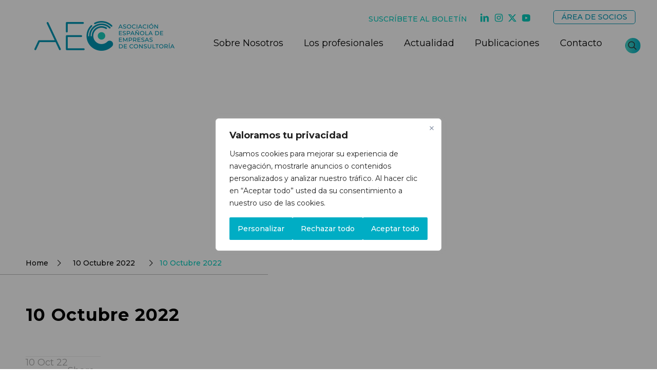

--- FILE ---
content_type: text/html; charset=utf-8
request_url: https://www.google.com/recaptcha/api2/anchor?ar=1&k=6Ldxfz4qAAAAANXe0ofLtilacw62-N0nWje40UDO&co=aHR0cHM6Ly9hZWNjb25zdWx0b3Jhcy5jb206NDQz&hl=en&v=PoyoqOPhxBO7pBk68S4YbpHZ&size=invisible&anchor-ms=20000&execute-ms=30000&cb=ewy4se2woh5r
body_size: 48744
content:
<!DOCTYPE HTML><html dir="ltr" lang="en"><head><meta http-equiv="Content-Type" content="text/html; charset=UTF-8">
<meta http-equiv="X-UA-Compatible" content="IE=edge">
<title>reCAPTCHA</title>
<style type="text/css">
/* cyrillic-ext */
@font-face {
  font-family: 'Roboto';
  font-style: normal;
  font-weight: 400;
  font-stretch: 100%;
  src: url(//fonts.gstatic.com/s/roboto/v48/KFO7CnqEu92Fr1ME7kSn66aGLdTylUAMa3GUBHMdazTgWw.woff2) format('woff2');
  unicode-range: U+0460-052F, U+1C80-1C8A, U+20B4, U+2DE0-2DFF, U+A640-A69F, U+FE2E-FE2F;
}
/* cyrillic */
@font-face {
  font-family: 'Roboto';
  font-style: normal;
  font-weight: 400;
  font-stretch: 100%;
  src: url(//fonts.gstatic.com/s/roboto/v48/KFO7CnqEu92Fr1ME7kSn66aGLdTylUAMa3iUBHMdazTgWw.woff2) format('woff2');
  unicode-range: U+0301, U+0400-045F, U+0490-0491, U+04B0-04B1, U+2116;
}
/* greek-ext */
@font-face {
  font-family: 'Roboto';
  font-style: normal;
  font-weight: 400;
  font-stretch: 100%;
  src: url(//fonts.gstatic.com/s/roboto/v48/KFO7CnqEu92Fr1ME7kSn66aGLdTylUAMa3CUBHMdazTgWw.woff2) format('woff2');
  unicode-range: U+1F00-1FFF;
}
/* greek */
@font-face {
  font-family: 'Roboto';
  font-style: normal;
  font-weight: 400;
  font-stretch: 100%;
  src: url(//fonts.gstatic.com/s/roboto/v48/KFO7CnqEu92Fr1ME7kSn66aGLdTylUAMa3-UBHMdazTgWw.woff2) format('woff2');
  unicode-range: U+0370-0377, U+037A-037F, U+0384-038A, U+038C, U+038E-03A1, U+03A3-03FF;
}
/* math */
@font-face {
  font-family: 'Roboto';
  font-style: normal;
  font-weight: 400;
  font-stretch: 100%;
  src: url(//fonts.gstatic.com/s/roboto/v48/KFO7CnqEu92Fr1ME7kSn66aGLdTylUAMawCUBHMdazTgWw.woff2) format('woff2');
  unicode-range: U+0302-0303, U+0305, U+0307-0308, U+0310, U+0312, U+0315, U+031A, U+0326-0327, U+032C, U+032F-0330, U+0332-0333, U+0338, U+033A, U+0346, U+034D, U+0391-03A1, U+03A3-03A9, U+03B1-03C9, U+03D1, U+03D5-03D6, U+03F0-03F1, U+03F4-03F5, U+2016-2017, U+2034-2038, U+203C, U+2040, U+2043, U+2047, U+2050, U+2057, U+205F, U+2070-2071, U+2074-208E, U+2090-209C, U+20D0-20DC, U+20E1, U+20E5-20EF, U+2100-2112, U+2114-2115, U+2117-2121, U+2123-214F, U+2190, U+2192, U+2194-21AE, U+21B0-21E5, U+21F1-21F2, U+21F4-2211, U+2213-2214, U+2216-22FF, U+2308-230B, U+2310, U+2319, U+231C-2321, U+2336-237A, U+237C, U+2395, U+239B-23B7, U+23D0, U+23DC-23E1, U+2474-2475, U+25AF, U+25B3, U+25B7, U+25BD, U+25C1, U+25CA, U+25CC, U+25FB, U+266D-266F, U+27C0-27FF, U+2900-2AFF, U+2B0E-2B11, U+2B30-2B4C, U+2BFE, U+3030, U+FF5B, U+FF5D, U+1D400-1D7FF, U+1EE00-1EEFF;
}
/* symbols */
@font-face {
  font-family: 'Roboto';
  font-style: normal;
  font-weight: 400;
  font-stretch: 100%;
  src: url(//fonts.gstatic.com/s/roboto/v48/KFO7CnqEu92Fr1ME7kSn66aGLdTylUAMaxKUBHMdazTgWw.woff2) format('woff2');
  unicode-range: U+0001-000C, U+000E-001F, U+007F-009F, U+20DD-20E0, U+20E2-20E4, U+2150-218F, U+2190, U+2192, U+2194-2199, U+21AF, U+21E6-21F0, U+21F3, U+2218-2219, U+2299, U+22C4-22C6, U+2300-243F, U+2440-244A, U+2460-24FF, U+25A0-27BF, U+2800-28FF, U+2921-2922, U+2981, U+29BF, U+29EB, U+2B00-2BFF, U+4DC0-4DFF, U+FFF9-FFFB, U+10140-1018E, U+10190-1019C, U+101A0, U+101D0-101FD, U+102E0-102FB, U+10E60-10E7E, U+1D2C0-1D2D3, U+1D2E0-1D37F, U+1F000-1F0FF, U+1F100-1F1AD, U+1F1E6-1F1FF, U+1F30D-1F30F, U+1F315, U+1F31C, U+1F31E, U+1F320-1F32C, U+1F336, U+1F378, U+1F37D, U+1F382, U+1F393-1F39F, U+1F3A7-1F3A8, U+1F3AC-1F3AF, U+1F3C2, U+1F3C4-1F3C6, U+1F3CA-1F3CE, U+1F3D4-1F3E0, U+1F3ED, U+1F3F1-1F3F3, U+1F3F5-1F3F7, U+1F408, U+1F415, U+1F41F, U+1F426, U+1F43F, U+1F441-1F442, U+1F444, U+1F446-1F449, U+1F44C-1F44E, U+1F453, U+1F46A, U+1F47D, U+1F4A3, U+1F4B0, U+1F4B3, U+1F4B9, U+1F4BB, U+1F4BF, U+1F4C8-1F4CB, U+1F4D6, U+1F4DA, U+1F4DF, U+1F4E3-1F4E6, U+1F4EA-1F4ED, U+1F4F7, U+1F4F9-1F4FB, U+1F4FD-1F4FE, U+1F503, U+1F507-1F50B, U+1F50D, U+1F512-1F513, U+1F53E-1F54A, U+1F54F-1F5FA, U+1F610, U+1F650-1F67F, U+1F687, U+1F68D, U+1F691, U+1F694, U+1F698, U+1F6AD, U+1F6B2, U+1F6B9-1F6BA, U+1F6BC, U+1F6C6-1F6CF, U+1F6D3-1F6D7, U+1F6E0-1F6EA, U+1F6F0-1F6F3, U+1F6F7-1F6FC, U+1F700-1F7FF, U+1F800-1F80B, U+1F810-1F847, U+1F850-1F859, U+1F860-1F887, U+1F890-1F8AD, U+1F8B0-1F8BB, U+1F8C0-1F8C1, U+1F900-1F90B, U+1F93B, U+1F946, U+1F984, U+1F996, U+1F9E9, U+1FA00-1FA6F, U+1FA70-1FA7C, U+1FA80-1FA89, U+1FA8F-1FAC6, U+1FACE-1FADC, U+1FADF-1FAE9, U+1FAF0-1FAF8, U+1FB00-1FBFF;
}
/* vietnamese */
@font-face {
  font-family: 'Roboto';
  font-style: normal;
  font-weight: 400;
  font-stretch: 100%;
  src: url(//fonts.gstatic.com/s/roboto/v48/KFO7CnqEu92Fr1ME7kSn66aGLdTylUAMa3OUBHMdazTgWw.woff2) format('woff2');
  unicode-range: U+0102-0103, U+0110-0111, U+0128-0129, U+0168-0169, U+01A0-01A1, U+01AF-01B0, U+0300-0301, U+0303-0304, U+0308-0309, U+0323, U+0329, U+1EA0-1EF9, U+20AB;
}
/* latin-ext */
@font-face {
  font-family: 'Roboto';
  font-style: normal;
  font-weight: 400;
  font-stretch: 100%;
  src: url(//fonts.gstatic.com/s/roboto/v48/KFO7CnqEu92Fr1ME7kSn66aGLdTylUAMa3KUBHMdazTgWw.woff2) format('woff2');
  unicode-range: U+0100-02BA, U+02BD-02C5, U+02C7-02CC, U+02CE-02D7, U+02DD-02FF, U+0304, U+0308, U+0329, U+1D00-1DBF, U+1E00-1E9F, U+1EF2-1EFF, U+2020, U+20A0-20AB, U+20AD-20C0, U+2113, U+2C60-2C7F, U+A720-A7FF;
}
/* latin */
@font-face {
  font-family: 'Roboto';
  font-style: normal;
  font-weight: 400;
  font-stretch: 100%;
  src: url(//fonts.gstatic.com/s/roboto/v48/KFO7CnqEu92Fr1ME7kSn66aGLdTylUAMa3yUBHMdazQ.woff2) format('woff2');
  unicode-range: U+0000-00FF, U+0131, U+0152-0153, U+02BB-02BC, U+02C6, U+02DA, U+02DC, U+0304, U+0308, U+0329, U+2000-206F, U+20AC, U+2122, U+2191, U+2193, U+2212, U+2215, U+FEFF, U+FFFD;
}
/* cyrillic-ext */
@font-face {
  font-family: 'Roboto';
  font-style: normal;
  font-weight: 500;
  font-stretch: 100%;
  src: url(//fonts.gstatic.com/s/roboto/v48/KFO7CnqEu92Fr1ME7kSn66aGLdTylUAMa3GUBHMdazTgWw.woff2) format('woff2');
  unicode-range: U+0460-052F, U+1C80-1C8A, U+20B4, U+2DE0-2DFF, U+A640-A69F, U+FE2E-FE2F;
}
/* cyrillic */
@font-face {
  font-family: 'Roboto';
  font-style: normal;
  font-weight: 500;
  font-stretch: 100%;
  src: url(//fonts.gstatic.com/s/roboto/v48/KFO7CnqEu92Fr1ME7kSn66aGLdTylUAMa3iUBHMdazTgWw.woff2) format('woff2');
  unicode-range: U+0301, U+0400-045F, U+0490-0491, U+04B0-04B1, U+2116;
}
/* greek-ext */
@font-face {
  font-family: 'Roboto';
  font-style: normal;
  font-weight: 500;
  font-stretch: 100%;
  src: url(//fonts.gstatic.com/s/roboto/v48/KFO7CnqEu92Fr1ME7kSn66aGLdTylUAMa3CUBHMdazTgWw.woff2) format('woff2');
  unicode-range: U+1F00-1FFF;
}
/* greek */
@font-face {
  font-family: 'Roboto';
  font-style: normal;
  font-weight: 500;
  font-stretch: 100%;
  src: url(//fonts.gstatic.com/s/roboto/v48/KFO7CnqEu92Fr1ME7kSn66aGLdTylUAMa3-UBHMdazTgWw.woff2) format('woff2');
  unicode-range: U+0370-0377, U+037A-037F, U+0384-038A, U+038C, U+038E-03A1, U+03A3-03FF;
}
/* math */
@font-face {
  font-family: 'Roboto';
  font-style: normal;
  font-weight: 500;
  font-stretch: 100%;
  src: url(//fonts.gstatic.com/s/roboto/v48/KFO7CnqEu92Fr1ME7kSn66aGLdTylUAMawCUBHMdazTgWw.woff2) format('woff2');
  unicode-range: U+0302-0303, U+0305, U+0307-0308, U+0310, U+0312, U+0315, U+031A, U+0326-0327, U+032C, U+032F-0330, U+0332-0333, U+0338, U+033A, U+0346, U+034D, U+0391-03A1, U+03A3-03A9, U+03B1-03C9, U+03D1, U+03D5-03D6, U+03F0-03F1, U+03F4-03F5, U+2016-2017, U+2034-2038, U+203C, U+2040, U+2043, U+2047, U+2050, U+2057, U+205F, U+2070-2071, U+2074-208E, U+2090-209C, U+20D0-20DC, U+20E1, U+20E5-20EF, U+2100-2112, U+2114-2115, U+2117-2121, U+2123-214F, U+2190, U+2192, U+2194-21AE, U+21B0-21E5, U+21F1-21F2, U+21F4-2211, U+2213-2214, U+2216-22FF, U+2308-230B, U+2310, U+2319, U+231C-2321, U+2336-237A, U+237C, U+2395, U+239B-23B7, U+23D0, U+23DC-23E1, U+2474-2475, U+25AF, U+25B3, U+25B7, U+25BD, U+25C1, U+25CA, U+25CC, U+25FB, U+266D-266F, U+27C0-27FF, U+2900-2AFF, U+2B0E-2B11, U+2B30-2B4C, U+2BFE, U+3030, U+FF5B, U+FF5D, U+1D400-1D7FF, U+1EE00-1EEFF;
}
/* symbols */
@font-face {
  font-family: 'Roboto';
  font-style: normal;
  font-weight: 500;
  font-stretch: 100%;
  src: url(//fonts.gstatic.com/s/roboto/v48/KFO7CnqEu92Fr1ME7kSn66aGLdTylUAMaxKUBHMdazTgWw.woff2) format('woff2');
  unicode-range: U+0001-000C, U+000E-001F, U+007F-009F, U+20DD-20E0, U+20E2-20E4, U+2150-218F, U+2190, U+2192, U+2194-2199, U+21AF, U+21E6-21F0, U+21F3, U+2218-2219, U+2299, U+22C4-22C6, U+2300-243F, U+2440-244A, U+2460-24FF, U+25A0-27BF, U+2800-28FF, U+2921-2922, U+2981, U+29BF, U+29EB, U+2B00-2BFF, U+4DC0-4DFF, U+FFF9-FFFB, U+10140-1018E, U+10190-1019C, U+101A0, U+101D0-101FD, U+102E0-102FB, U+10E60-10E7E, U+1D2C0-1D2D3, U+1D2E0-1D37F, U+1F000-1F0FF, U+1F100-1F1AD, U+1F1E6-1F1FF, U+1F30D-1F30F, U+1F315, U+1F31C, U+1F31E, U+1F320-1F32C, U+1F336, U+1F378, U+1F37D, U+1F382, U+1F393-1F39F, U+1F3A7-1F3A8, U+1F3AC-1F3AF, U+1F3C2, U+1F3C4-1F3C6, U+1F3CA-1F3CE, U+1F3D4-1F3E0, U+1F3ED, U+1F3F1-1F3F3, U+1F3F5-1F3F7, U+1F408, U+1F415, U+1F41F, U+1F426, U+1F43F, U+1F441-1F442, U+1F444, U+1F446-1F449, U+1F44C-1F44E, U+1F453, U+1F46A, U+1F47D, U+1F4A3, U+1F4B0, U+1F4B3, U+1F4B9, U+1F4BB, U+1F4BF, U+1F4C8-1F4CB, U+1F4D6, U+1F4DA, U+1F4DF, U+1F4E3-1F4E6, U+1F4EA-1F4ED, U+1F4F7, U+1F4F9-1F4FB, U+1F4FD-1F4FE, U+1F503, U+1F507-1F50B, U+1F50D, U+1F512-1F513, U+1F53E-1F54A, U+1F54F-1F5FA, U+1F610, U+1F650-1F67F, U+1F687, U+1F68D, U+1F691, U+1F694, U+1F698, U+1F6AD, U+1F6B2, U+1F6B9-1F6BA, U+1F6BC, U+1F6C6-1F6CF, U+1F6D3-1F6D7, U+1F6E0-1F6EA, U+1F6F0-1F6F3, U+1F6F7-1F6FC, U+1F700-1F7FF, U+1F800-1F80B, U+1F810-1F847, U+1F850-1F859, U+1F860-1F887, U+1F890-1F8AD, U+1F8B0-1F8BB, U+1F8C0-1F8C1, U+1F900-1F90B, U+1F93B, U+1F946, U+1F984, U+1F996, U+1F9E9, U+1FA00-1FA6F, U+1FA70-1FA7C, U+1FA80-1FA89, U+1FA8F-1FAC6, U+1FACE-1FADC, U+1FADF-1FAE9, U+1FAF0-1FAF8, U+1FB00-1FBFF;
}
/* vietnamese */
@font-face {
  font-family: 'Roboto';
  font-style: normal;
  font-weight: 500;
  font-stretch: 100%;
  src: url(//fonts.gstatic.com/s/roboto/v48/KFO7CnqEu92Fr1ME7kSn66aGLdTylUAMa3OUBHMdazTgWw.woff2) format('woff2');
  unicode-range: U+0102-0103, U+0110-0111, U+0128-0129, U+0168-0169, U+01A0-01A1, U+01AF-01B0, U+0300-0301, U+0303-0304, U+0308-0309, U+0323, U+0329, U+1EA0-1EF9, U+20AB;
}
/* latin-ext */
@font-face {
  font-family: 'Roboto';
  font-style: normal;
  font-weight: 500;
  font-stretch: 100%;
  src: url(//fonts.gstatic.com/s/roboto/v48/KFO7CnqEu92Fr1ME7kSn66aGLdTylUAMa3KUBHMdazTgWw.woff2) format('woff2');
  unicode-range: U+0100-02BA, U+02BD-02C5, U+02C7-02CC, U+02CE-02D7, U+02DD-02FF, U+0304, U+0308, U+0329, U+1D00-1DBF, U+1E00-1E9F, U+1EF2-1EFF, U+2020, U+20A0-20AB, U+20AD-20C0, U+2113, U+2C60-2C7F, U+A720-A7FF;
}
/* latin */
@font-face {
  font-family: 'Roboto';
  font-style: normal;
  font-weight: 500;
  font-stretch: 100%;
  src: url(//fonts.gstatic.com/s/roboto/v48/KFO7CnqEu92Fr1ME7kSn66aGLdTylUAMa3yUBHMdazQ.woff2) format('woff2');
  unicode-range: U+0000-00FF, U+0131, U+0152-0153, U+02BB-02BC, U+02C6, U+02DA, U+02DC, U+0304, U+0308, U+0329, U+2000-206F, U+20AC, U+2122, U+2191, U+2193, U+2212, U+2215, U+FEFF, U+FFFD;
}
/* cyrillic-ext */
@font-face {
  font-family: 'Roboto';
  font-style: normal;
  font-weight: 900;
  font-stretch: 100%;
  src: url(//fonts.gstatic.com/s/roboto/v48/KFO7CnqEu92Fr1ME7kSn66aGLdTylUAMa3GUBHMdazTgWw.woff2) format('woff2');
  unicode-range: U+0460-052F, U+1C80-1C8A, U+20B4, U+2DE0-2DFF, U+A640-A69F, U+FE2E-FE2F;
}
/* cyrillic */
@font-face {
  font-family: 'Roboto';
  font-style: normal;
  font-weight: 900;
  font-stretch: 100%;
  src: url(//fonts.gstatic.com/s/roboto/v48/KFO7CnqEu92Fr1ME7kSn66aGLdTylUAMa3iUBHMdazTgWw.woff2) format('woff2');
  unicode-range: U+0301, U+0400-045F, U+0490-0491, U+04B0-04B1, U+2116;
}
/* greek-ext */
@font-face {
  font-family: 'Roboto';
  font-style: normal;
  font-weight: 900;
  font-stretch: 100%;
  src: url(//fonts.gstatic.com/s/roboto/v48/KFO7CnqEu92Fr1ME7kSn66aGLdTylUAMa3CUBHMdazTgWw.woff2) format('woff2');
  unicode-range: U+1F00-1FFF;
}
/* greek */
@font-face {
  font-family: 'Roboto';
  font-style: normal;
  font-weight: 900;
  font-stretch: 100%;
  src: url(//fonts.gstatic.com/s/roboto/v48/KFO7CnqEu92Fr1ME7kSn66aGLdTylUAMa3-UBHMdazTgWw.woff2) format('woff2');
  unicode-range: U+0370-0377, U+037A-037F, U+0384-038A, U+038C, U+038E-03A1, U+03A3-03FF;
}
/* math */
@font-face {
  font-family: 'Roboto';
  font-style: normal;
  font-weight: 900;
  font-stretch: 100%;
  src: url(//fonts.gstatic.com/s/roboto/v48/KFO7CnqEu92Fr1ME7kSn66aGLdTylUAMawCUBHMdazTgWw.woff2) format('woff2');
  unicode-range: U+0302-0303, U+0305, U+0307-0308, U+0310, U+0312, U+0315, U+031A, U+0326-0327, U+032C, U+032F-0330, U+0332-0333, U+0338, U+033A, U+0346, U+034D, U+0391-03A1, U+03A3-03A9, U+03B1-03C9, U+03D1, U+03D5-03D6, U+03F0-03F1, U+03F4-03F5, U+2016-2017, U+2034-2038, U+203C, U+2040, U+2043, U+2047, U+2050, U+2057, U+205F, U+2070-2071, U+2074-208E, U+2090-209C, U+20D0-20DC, U+20E1, U+20E5-20EF, U+2100-2112, U+2114-2115, U+2117-2121, U+2123-214F, U+2190, U+2192, U+2194-21AE, U+21B0-21E5, U+21F1-21F2, U+21F4-2211, U+2213-2214, U+2216-22FF, U+2308-230B, U+2310, U+2319, U+231C-2321, U+2336-237A, U+237C, U+2395, U+239B-23B7, U+23D0, U+23DC-23E1, U+2474-2475, U+25AF, U+25B3, U+25B7, U+25BD, U+25C1, U+25CA, U+25CC, U+25FB, U+266D-266F, U+27C0-27FF, U+2900-2AFF, U+2B0E-2B11, U+2B30-2B4C, U+2BFE, U+3030, U+FF5B, U+FF5D, U+1D400-1D7FF, U+1EE00-1EEFF;
}
/* symbols */
@font-face {
  font-family: 'Roboto';
  font-style: normal;
  font-weight: 900;
  font-stretch: 100%;
  src: url(//fonts.gstatic.com/s/roboto/v48/KFO7CnqEu92Fr1ME7kSn66aGLdTylUAMaxKUBHMdazTgWw.woff2) format('woff2');
  unicode-range: U+0001-000C, U+000E-001F, U+007F-009F, U+20DD-20E0, U+20E2-20E4, U+2150-218F, U+2190, U+2192, U+2194-2199, U+21AF, U+21E6-21F0, U+21F3, U+2218-2219, U+2299, U+22C4-22C6, U+2300-243F, U+2440-244A, U+2460-24FF, U+25A0-27BF, U+2800-28FF, U+2921-2922, U+2981, U+29BF, U+29EB, U+2B00-2BFF, U+4DC0-4DFF, U+FFF9-FFFB, U+10140-1018E, U+10190-1019C, U+101A0, U+101D0-101FD, U+102E0-102FB, U+10E60-10E7E, U+1D2C0-1D2D3, U+1D2E0-1D37F, U+1F000-1F0FF, U+1F100-1F1AD, U+1F1E6-1F1FF, U+1F30D-1F30F, U+1F315, U+1F31C, U+1F31E, U+1F320-1F32C, U+1F336, U+1F378, U+1F37D, U+1F382, U+1F393-1F39F, U+1F3A7-1F3A8, U+1F3AC-1F3AF, U+1F3C2, U+1F3C4-1F3C6, U+1F3CA-1F3CE, U+1F3D4-1F3E0, U+1F3ED, U+1F3F1-1F3F3, U+1F3F5-1F3F7, U+1F408, U+1F415, U+1F41F, U+1F426, U+1F43F, U+1F441-1F442, U+1F444, U+1F446-1F449, U+1F44C-1F44E, U+1F453, U+1F46A, U+1F47D, U+1F4A3, U+1F4B0, U+1F4B3, U+1F4B9, U+1F4BB, U+1F4BF, U+1F4C8-1F4CB, U+1F4D6, U+1F4DA, U+1F4DF, U+1F4E3-1F4E6, U+1F4EA-1F4ED, U+1F4F7, U+1F4F9-1F4FB, U+1F4FD-1F4FE, U+1F503, U+1F507-1F50B, U+1F50D, U+1F512-1F513, U+1F53E-1F54A, U+1F54F-1F5FA, U+1F610, U+1F650-1F67F, U+1F687, U+1F68D, U+1F691, U+1F694, U+1F698, U+1F6AD, U+1F6B2, U+1F6B9-1F6BA, U+1F6BC, U+1F6C6-1F6CF, U+1F6D3-1F6D7, U+1F6E0-1F6EA, U+1F6F0-1F6F3, U+1F6F7-1F6FC, U+1F700-1F7FF, U+1F800-1F80B, U+1F810-1F847, U+1F850-1F859, U+1F860-1F887, U+1F890-1F8AD, U+1F8B0-1F8BB, U+1F8C0-1F8C1, U+1F900-1F90B, U+1F93B, U+1F946, U+1F984, U+1F996, U+1F9E9, U+1FA00-1FA6F, U+1FA70-1FA7C, U+1FA80-1FA89, U+1FA8F-1FAC6, U+1FACE-1FADC, U+1FADF-1FAE9, U+1FAF0-1FAF8, U+1FB00-1FBFF;
}
/* vietnamese */
@font-face {
  font-family: 'Roboto';
  font-style: normal;
  font-weight: 900;
  font-stretch: 100%;
  src: url(//fonts.gstatic.com/s/roboto/v48/KFO7CnqEu92Fr1ME7kSn66aGLdTylUAMa3OUBHMdazTgWw.woff2) format('woff2');
  unicode-range: U+0102-0103, U+0110-0111, U+0128-0129, U+0168-0169, U+01A0-01A1, U+01AF-01B0, U+0300-0301, U+0303-0304, U+0308-0309, U+0323, U+0329, U+1EA0-1EF9, U+20AB;
}
/* latin-ext */
@font-face {
  font-family: 'Roboto';
  font-style: normal;
  font-weight: 900;
  font-stretch: 100%;
  src: url(//fonts.gstatic.com/s/roboto/v48/KFO7CnqEu92Fr1ME7kSn66aGLdTylUAMa3KUBHMdazTgWw.woff2) format('woff2');
  unicode-range: U+0100-02BA, U+02BD-02C5, U+02C7-02CC, U+02CE-02D7, U+02DD-02FF, U+0304, U+0308, U+0329, U+1D00-1DBF, U+1E00-1E9F, U+1EF2-1EFF, U+2020, U+20A0-20AB, U+20AD-20C0, U+2113, U+2C60-2C7F, U+A720-A7FF;
}
/* latin */
@font-face {
  font-family: 'Roboto';
  font-style: normal;
  font-weight: 900;
  font-stretch: 100%;
  src: url(//fonts.gstatic.com/s/roboto/v48/KFO7CnqEu92Fr1ME7kSn66aGLdTylUAMa3yUBHMdazQ.woff2) format('woff2');
  unicode-range: U+0000-00FF, U+0131, U+0152-0153, U+02BB-02BC, U+02C6, U+02DA, U+02DC, U+0304, U+0308, U+0329, U+2000-206F, U+20AC, U+2122, U+2191, U+2193, U+2212, U+2215, U+FEFF, U+FFFD;
}

</style>
<link rel="stylesheet" type="text/css" href="https://www.gstatic.com/recaptcha/releases/PoyoqOPhxBO7pBk68S4YbpHZ/styles__ltr.css">
<script nonce="Ufieznpb9AJBwkIkhr2n3Q" type="text/javascript">window['__recaptcha_api'] = 'https://www.google.com/recaptcha/api2/';</script>
<script type="text/javascript" src="https://www.gstatic.com/recaptcha/releases/PoyoqOPhxBO7pBk68S4YbpHZ/recaptcha__en.js" nonce="Ufieznpb9AJBwkIkhr2n3Q">
      
    </script></head>
<body><div id="rc-anchor-alert" class="rc-anchor-alert"></div>
<input type="hidden" id="recaptcha-token" value="[base64]">
<script type="text/javascript" nonce="Ufieznpb9AJBwkIkhr2n3Q">
      recaptcha.anchor.Main.init("[\x22ainput\x22,[\x22bgdata\x22,\x22\x22,\[base64]/[base64]/UltIKytdPWE6KGE8MjA0OD9SW0grK109YT4+NnwxOTI6KChhJjY0NTEyKT09NTUyOTYmJnErMTxoLmxlbmd0aCYmKGguY2hhckNvZGVBdChxKzEpJjY0NTEyKT09NTYzMjA/[base64]/MjU1OlI/[base64]/[base64]/[base64]/[base64]/[base64]/[base64]/[base64]/[base64]/[base64]/[base64]\x22,\[base64]\\u003d\x22,\x22DMOaW2DCksK6Z2bCrndSWcO+DsKmwofDv8KNfsKOC8OhE3RRwrzCisKawqLDp8KeLx/DisOmw5x+J8KLw7bDjcKGw4RYJTHCksKaATQhWS/[base64]/CkcKUw5jCoXVJUh0GBCV1Ux1tw6DCtcKZAcO6fyDCt0fDmMOHwr/DmzLDo8K/[base64]/CpgIvwqrCjCHCjMKdw6PDtcOGGMOXw6zDtsKqcxwqMcKKw5zDp01Qw6XDvE3DkMKvNFDDkmlTWVAcw5vCu2vCpMKnwpDDt1pvwoEBw79pwqcDSF/DgDLDgcKMw4/Dk8KVXsKqc3Z4bhbDlMKNERvDoUsDwr/Crm5Cw60nB1RrdDVcwpnCtMKULwAcwonCgl9uw44PwpPCpMODdQ/Dq8KuwpPCtH7DjRVTw7PCjMKTLcKDwonCncOyw5BCwpJtE8OZBcKxPcOVwovCu8Ktw6HDiUPCpS7DvMOFTsKkw77ClsK/TsOswpEfXjLCvi/[base64]/OMOdwo/CmB/Cm18nw7jDghbDiTN6wprClTQQw7ZsXn0Tw4Mrw7tZMFHDhRnChsKjw7LCtFzCjsK6O8OIKlJhH8KxIcOQwobDq2LCi8O0AsK2PQ/Ct8Klwo3DosKnEh3Ch8OOZsKdwrFowrbDucOOwrHCv8OIbB7CnFfCosKow6wVwr3CisKxMAoxEH1wwrfCvUJKEzDCiHxDwovDocKew6UHBcOuw4FGwppjwqAHRQ3CpMK3wr5STcKVwoMPUsKCwrJewoTClCxdK8KawqnCs8OTw4BWwo/CuUHDu1E7JC8RX03Di8KLw6gad2shw5jDqMKFw6LChG3Cr8OtXUUUwp7DsGcDPsK0wp/[base64]/CusO6ccOyOsOVwoLCt0klw44Qwr01JMKEw41dwprDrmvDrsOsG3/CjkMeUcOmJEzCkyEWIG9/W8KtwrPCqMONw4x9Fx3CucKZXntzw4UoJWzCkFvCo8KpbMKDWsOhbsK0w53ChAnDpl/CpsKrw4gDw6BMDMKLwpDDuSrDqnDDlW3CvnfDhCLCtUXDmTItf0HDvg0LRz9xCMKHShvDgMOZwpLDgsKHwqJhwocBw47DkxLCjl0rN8KsIAVvRz/CpMKlVkfDmMOZwq7Drg8EBEPCmMOqwrUXQcOYwq5DwoNxPcK3WUs9NMOpwqg2Hlo/wqt2NsKwwqAIw5EmUcOIQknDjsOPwrlCw5XDj8O1VcK0wox4FMK9RWHCpGbCr13DmF57w61dfwJTNkPDnjp1aMOlwqQcw6rCq8O4w6jCvHg3cMKJRsK/BHBeL8K3w7Mtwq3CsAF9wrEzwpZOwpjCnwRyKQlvBsKNwp3DlhnCu8KawpjCkS/CqE3Di0QGwqjDjjBCwqbDhTUfdsO4GVQ3G8K2XMKXDyLDrcKOG8OGwo3DtMKXOhIQw7BZbwtaw7tHw6jCp8Orw5/DqgjDmsKpwq98VcOAR3/Co8KSLkR8wrbCll/[base64]/woPDqyASVgDDmMOSVMKWwrXDksKAG8KAVMOzLVjDk8K9w53CnjdRwqrDkcKfHsOow7A6KcOaw5/CniJyAHM4woYGYD7DsERkw5HCrsKswrI+wq3DrsOiwq/CscKSFGbConnCuCrDo8Kcw5ZpRMK/CcKEwodpGRLCrFTCpVcewoV2LxPCmsKiw6vDlR4BFwt7woZ9wq5Awr9sFB/DnHjCpgR1w7kjw5ciw41nw7bDqUTDm8Oowp/DlsKzJhATwozDmgbDkcKkwqHCn2TCvmMEfEpuw43Dnz/[base64]/DmcKDwrF3OlEUNsO9w6NVwqQRbxFrdsOGw5oSZgYcX0vCpjPDqS49w7zCvEPDjcOhL0pAQsKSw7jDkH7Dp1kUViXCksOkwr0Sw6BcP8KcwoDDtsKJwofDjcO9wpjCm8KOC8OZw4/CuyDCk8KJwqZXT8KoI3Z/[base64]/Clz3CnwdPRsKiw4I5DjbCisOrwq5mdjZJwpwmaMKJawjCrjchw5/DqxTDoWkkJWQGAxjDqgp0w47DpcOLITlSE8Kywo8XTMKYw5DDt0FmNk0EDcOLdMK2w4rDocORwqBRw4XDrBDCu8KNwrd/wo5ow5IeHkvCsUo/w6TCv2/DgsKqRsK6woZlwqTCi8KCTsOWScKMwqI/[base64]/[base64]/FMKvw47Ctio5JcOzcMO2wo51w4XDnBXDrg3DoMK5w7TChXFVKMKNDkJzLRvCkMO6wrgMworCh8KsO07DtQkcMsOZw7ZGw6wcwqhkwpbDksKYdwjDr8KnwqjCqHDCjMK/QcO2wplGw4PDjnPCmMKUAsKbaUhlFsOBwrrDmBUTWsKeW8KWw7p2Y8KpATQiGMOIDMOjw5fDkidKHkUuw5PDv8KhSWPCr8Ksw5/DkhvCp2LCllfCkzg2wq/CjcK4w6HDtTcsAmVrwrFxO8KWwqASw67DsXTDrlDDukBJDgfCs8Kvw47DtMOkeynDvFrCkWbDuwDCiMKyBMKEL8O1w4xiO8KawopYSMK0wo4fYcOsw4BMbnU/[base64]/Dt0Vmw5gqw4bDhQ9sEcOHeGA2wqggFMOYwrcowqlQfsOzcsOwwrB+DAzDvQfCtMKPIsKdFsKQbsKAw7TCiMKlwppiw43DqlsIw6zDlUvCkm1Rw40yNMKzJgLChsOswrTDvMO/ecKla8KVU200w7dBwo4TUMOUw4/DhzbDqQBYbcKIJMOhw7XCr8KIwozDu8OqwqPCs8OcKcO0NBF1H8K/MzTDksOJw7cGUTEVFGbDhcKzwpnDjj5cw7plw40XJDTCoMOtw47CqMKZwr1NEMK+wqjDnlvDtsKwBDwSw4fDvmQJRMOWw4oSwqI0E8KNOCJkaRd8w7I/w5jDvh4zwo3Cj8ObJjzDnsO/[base64]/[base64]/CvyPDnSTDoMOfw47DicO5woQZwqBDP8OWwrlRwo9RZcOawr8LR8KLw4RfNsKVwqtiw751w47CjzfDqxXCuFjCvMOgLMKDwpVVwrPDkMObCMOGIQcKCsOqTBF5L8O7O8KQa8O5MsOFw4LDtm/DhMOXw7/[base64]/[base64]/bnbDgw8ewrpOwr7CscOnwqpre2fDqcO7MRI0Emx5wrTDqGZBw73ClcKnesOATHJZwoo2RsKmw5HCssOVwqzCu8OBTlpdJDNEOVs/wrvDkHd7fMOewrwswp9ODMK1DcKjGMKCw6fDvsKIAsOZwr/ChcKKw44RwpA9w4RyacKiZCFPw6LDjsOuwoLDhMOGwqPDkVnCpDXDuMOpwroCwr7CkMKdUsKCwrV+F8Ozw6DCvREWX8K/wpwAw54twr/DgcKNwo9hOcKhfcO8wqPDuyXCskvDkn06awg+P1zCsMKUWsOaIWZAGGXDpgN1Bgglw4MUIGTDqDk4GCrCkHNrwoF4wqluG8OvPMO2wrfDqcKqYsKjw64sSxUcfcKywqbDjMO2wo5vw6INw7zDrMKhb8O0wrohFsK/wrILwq7CgcKDw7cfJ8K0NcOVQcOKw6QAw4xQw5l/w5DCqTRIw6LCscOYwqwGJcKocxLCtcKoDH3CtgbCjsOlwprCtXYpw6TChcKGf8K0Y8KHwoo8QSB/w5XDhMKowp4TYRTDvMKVwp/DhlUhwq/CtMOfUkjCr8OqNwvCpsO3JzvCsHcTwpPCmh/[base64]/DpjbDjkJxcBDCjGY8bTMtwrFwUMOlWyJYWwXDkMOKw7hyw6JSw7PDoALDkTjDrcKhwpnClsK2wpR2UMOzU8KvKExlTcKVw6bCrWVLMknDsMKHWUTDtsOXwq40w57DtT7CpU3CkQzCvnzCncKGacK/[base64]/Cp1VOwqDDmmRGUMKNwrvDhcKCwpNww71LwoHDtMKYwoDChcKQKsKpw6LCjcO2w6snNS7Dj8Knwq7DvMO+cnfDrMOwwprDnsOTIA7DowUUwqhWNMO4wrnDmypaw6s5aMOHcWIiUXdiw5XDkUEsKMOCaMKfPnE/[base64]/CocKADsKkwpAlwphpNHZOw41GKcOHwpMLI010wr0qwojCkF/CgcKLTEEtw5jCsWpADMOGwprDnsOmwpHCgXjDlMK/QxtLwqjDo3FNIcOSwqZ5wpfCocOUw69nw5RJwrnDslJjTB3Cr8OAOA1yw4/CrMK/Czkhw63DrlLCil0zdh/DrEECJ0nCu0HDnSgOF2PCicOBw7XCnBrCrXgOGsOzw5Y6E8OSwrgsw5/ChsOBPAF7woLChUTCm1DDpDfCiicwEsKPPsORw6g9w4rDqk1FwpTCkMOTw6jCljDDvVAKPknCg8Ogw4ZbJhhCUMKMw5jCvGbDrwhgJiLDtsKEw4/CksOsTMOOw4nCjigww7x/eXtxMHvDi8OuXsKDw6d5w6HCiw3Dh2HDqVoJWsKoQmoIUgNaf8KHdsOPw4jCpnjDmMKEw6scwoPDgHPCi8KKSsOPHsKTK3JYaEsFw74XQXzCqcOtYkMaw7HDh09pfcO1X2/DhhnDq2ceN8OtOg/DvMOjwrDCp10ZwqbDugxvHcOPNVw6VWHCo8Kuw6RrfTTDscKowozCnMKBwqM1w5bDlsOPw6/CjnbDisOAwq3DpSzCpcOowrLDtcOaQV7Dv8KcSsOPw4ohG8KSKMOBT8K9Px1WwrgxUcKsFmbDpUDDuVHCs8Osaj/CinPCq8OkwqnCml3Cg8Oaw6oWEX96w7R7w6BFwojDn8KgfMKBBMKnJQ3Cm8KkYsOybS0RwpLDrsKnwrvDucOHw5bDhcKOw5RqwoPCiMOYUcOsEcOrw7VRwrERwqU5KEnDqMORQcOCw786w4A1wrQTJSVCw7tYw4NjDsOPLkJCwp7DmcOaw57DncKXRizDoS3Dqg/Du3PCn8KJJMO4PhTDs8OiKMKcw5ZSPyLDj3LDvxjDryYEwrXClBUkwq7DrcKuwqhYwqpfBXHDjMKowrwMHUICXsKAwpfDqMKHOsOlBcKyw5oQKcORw6vDnMKxFzxZw5HCrQVvWxZ0w6nCksOjKsOBTw/Cogxuw5lkGE3DvcOEw7RJdWJcC8OuwpwYeMKXJMKVwrpxw5Z5OibCpn4AwozCt8KVImU8w54yw7ISbMKhwqDCjE3Dl8KdW8O0wovDtURoLUTCkMOsw6TDunfDv2Vhw7JIOm7DnMOKwpE6HcO/L8K9GXh+w5TDhHQyw6VSWn3DksKGJlFOwql5w6LCusO/w6YYwrHDqMOuUsKsw5oifgNuNQtTKsO/EsOwwog0woYYw7tobMOyRAZTFiZcwoDCqWrDssOqVQQKUjo3wpnCvR5kRUISNCbCjAvCkyUgJ0IEwqTCmHbChQMcXn4FCwMSOsOuw551RVDDrcKAwrBzw5xWWsOED8K+FRJrWMOmwp58woBYw5/Dp8O1TMOVMF7DusOub8KVw6HCqn5xw5TDtEDCiWrCpMOIw4vDscODwo0Tw7I0FyEAwowGWAM6wrLCusOwb8K3w7vCnsONw4ciJMOrIzpZwrwqAcKowrg1wo9LIMKJwrMAwoUiwoTCo8K/WS3DlmjCk8Ouw7rDj1ZEGcKBw7nDtgxIDljCnTAzw60/[base64]/X8KBUcOCwpLCr8OGwovCkGV+w5jCqsOQfywlKMKZBGDDuxHCpRDChcKqcsKuw57Dn8OWZU7CgsKFw6Q8B8K3w6/Dkx7CnsKtNVDDt3bCjx3DlkTDjMOMw5xQw6/[base64]/UG3Cr8ORfcKIw50/wr9ycDF2w4/Dp8KuF8KNwp55woTCq8K8VMOzVjtwwpojbsOXwpPCqQrChMOORMOkdHjDlldxEsOKwrEcw5PDosOZN3JNNmRnwqlnwpIOFcKsw507wobDkWd/[base64]/Ch8OtwpxZI8O6L3fDqcKuLMKHV3PCsmDDncOISWRhWRrDg8OvGBLCssOEw7nDly7DrEbDq8K3wqwzdwEsVcO2XwkFw5F9w78wXMKww54fTWjDh8O2w6nDm8KkasOVwqtHcRLCr23CjMKCRcOxw7jDrsKWwr3CoMOFwojCsG03wqUMfkPCkhtSJ2zDkSDCgMKWw6/DhVYkwo9aw6YEwpwzScK2ScOLLSzDt8Ktw6FOVCV6SsKSNSIHZcKQwqBvZsOrY8OxbMKlfh/DhD1XbsKxw7lBwoDDl8K0wrDDpsKNUjohwqhCYcOfwpDDncKqAsK6KMKzw7pZw6dKwqbDtF3CksKTHWYAZXjDu27Cv28uN3V9QyXDrRrDvlrDncOwcDMoQcKvwpLDo1/Dth7CvMKowrfCocOmwq1Sw7dQJm3DoF7Cvi7DnTHDmADCoMOyOcK9T8KGw5LDtUc1TXvDucOpwr5vw65QcSLDrhIUKzNgw4lJIhtiw7Quw73Dj8OUwpBtYsKWwr5IDUx0Y1zDscKqGsOkdsOEBQpHwq5GKcKxXEFMwqAaw6ocw6nDh8O4wo4wci/DoMKJwo7DvQ1HDXldbMKtEmvDpMKOwqsGZMKuWV4KCMOVdcOGwqURCGcrcMOrXW7DmAXCh8OAw6HDhsO3dMOPwrMiw57Cp8K+NCHDqMKoVsKjcAlPccOdCm/DqTYCw7DDvwzDrHvCkRnDpGXDq0Arw77DuQjDicKkC2I0ccKNwpNhw7k/w6PClwBqw7FtPMKqdjbCs8KbPsOwQ0HCojDDo1QcMh82L8ONHMO/w5Anw6BTQ8OawoDCj0cfI3DDn8K4wopHDMOwHlrCq8OKwrDCrcKgwokawoNBTVZ9KGTDj13Cmj/[base64]/CpMKVMhw1wphiw6vCvBEZWsKZw6PCmxkUw5Z8wrQwRcOmwo7DgF8+ZWVAPcKGDMO6woBlAMOgei3DncKRFcOSFMO5wrgCVsOFe8Kuw4VSUB3CuXnDlB5ow5BScnzDmsKUIsK2wr8xVsK+VMKJN1rChMKRS8KWwqDClsKjImNJwp9Mwo/Dk3FLw6LDhwIOw4zDnsKeXmdEGWAeQ8OqT3zDkSE6VzpORDzDnzHDqMOiQGoPw7hGIMKfPcK+V8OGwpxPwoDCuUZLD1nCog1/Dhliw7gIZhXDicK2Hl3CszBRwq8VcCYpw4PDk8O0w6zCqsKEw40xw57CvDxjwqLCjMKlw4/ClsKCXAcCR8O1QyvDgsKITcONbSLCviMYw5nCk8Oow7bDocOSw5omfMOgBmLDosOdwrl2w7LDjTfCqcOZR8OGfMOmXcKSd318w6p+PcKeJVfDhMOjVWHCq2bDj20pXcO6wq0EwpZTwoYJw4Rbwohgw7JFK14Iw55Pw6NPZX/CssKmF8KRUcKgAcKQaMO5aGbDnggKw4tTYwfDgsOlEmRXdMKSfW/CisOcZ8KRwobDvMKEGy/[base64]/Cv0TCmTtwecOFUiDClMOPwpjCqcOIwoDCr0YtLsK0wpgLcwjCkMOXwrgsGS0Cw7DCusK7DcOlw6VZNCnCsMKawoVmw6lrbMKRw4LDh8O0w7vDscK1TiTCpH5eFg7DnVtQFAQ/csKWw6MPQ8OzUcK/GMKTwpgKbcOGwoIeDMOHaMKdIwUSw7fCqsOoXsKkAWI6asO0OsOtwrjCgmQ3SARyw5Z/wonClMKhw78GEcOIOMO8w6s5w7LCu8O+wrlGSMO5cMKcAV/ChMKFw5kbw6xTLmFbRsK8wrgcw74awoQDW8KEwrsIwoNrH8O2HcOpw41awpzDtXTDncKFwojCt8OOAhtif8KsZWrDrsKewrp/worDlMOtCcOkwrDCn8OlwpwNasKlw4kkSB3Dlm0reMKhw6PDv8Orw7MZDX/DhAfDkMOEG3LDhzF4ZsKOJGvDq8OLUcKYNcOswq9mHcOSw5/CgMO2wq7DtgBtBSXDjws9w55sw4AHbsK2wpPChsKow6gYw7fCpjobw6XDnsKWwp7DnjMAwppTwogMJsKkw5TCtCvCiVvDmMOOXsKVw5rDs8KKIMOEwofCosOSwp46w7dvVU/DscKDGAt+wpXCisO0wobDqcK1wrZWwqvCgsOXwrwIw63CvcOvwrzCu8OycRkcfyvDhsOgIcK5UhXDgiYeN1/CrCVow6TCszXCrMOtwpwkw7kIe0JAQMKmw55zElVMworCqQ0mw7bDqcKKeidZwroiw7XDlsONBMO+w4XDt2ZDw6fDssO5Kl3Cq8K3w6bClR8tBUhew7ByU8KSdQbCqBDCs8KQIsKhXsOSw6LCk1LCg8KndMOVwovCgMOCfcO1wrc8wqnDlhN/L8K2wrNtYy7CoTzDnMKiwprDisOTw41DwoXCt15mDcOkw79mwqR6w7xXw7XCu8KBOMKLwpnDicO5V38TRgfDs2xaCMKIw7YAd3I+YW3DgmLDmsKgw5EtK8KQw5wCRsOuw7DCicKjU8KpwpBEwr5twqrCi2jCjm/Dv8O8PMKgW8K2wo/[base64]/GMOFDAcQw77CksKiEB3DtMOHwqnDvCIVwpPCucOqwrETwqnDmMKAZ8OzH35rwpbChHzCmwICw7LCiD9twoXDpMKrdlcQJcOkOh10dHTCusKqfsKGwoDCnsO6a3Bjwo9/CMKRWMOPK8O5PMOgMcOjwqTDtMOCJn/Ck0x6w4LCt8O8T8K0w5hUw6DDosOhAhNGV8Orw73Cv8OfVyQxUsOrwqVlwqXDl1bCv8K5wrZBDcOUQsOiH8K7wqnCv8O1Q2Fbw6Uow7IrwprCjEjCvsOeDcO/w4vDqD0Zwo0zwp5xwr1qwqPCoHrDqXbCo1diw7/Cv8OlwrfDkEzCjMOXw6bDq3/DjAfCsQnDrsOYRxfCmA3DhMO9wp/CgsKYP8KBWMK9IMOnAsOUw6jCnsOPwpbDi09+NjItFHdfdMKGJMOgw7rDq8OXwodAwrXDg38POcKMZQRIYcOndE8Mw5IrwrUHEMOIesOTKMKBcMKVBcK6wowSUn7CrsKyw61/PMKwwqc2wo7CsWfCn8KIw67Cg8KoworDp8OSw7kVwrdJeMOxwoFGdhLDlMO4DMKKwrkMw6PDt3nCqMK1wpXDsH3DtMOVdkw7wp7CgDQMQjRYZQoWLjNew7fDsFtqWMOgQcKsADUYfcOGw43DhlNCZW/[base64]/DksOVScOuwr1EEsKswqXCr8OrSsOdEsO+OyzDqWIxw5BwwrHDt8KHGcKUw4jDtFFawrHCvMKswrdGZTbDm8OKWMKewpPCjHrCmRgmwrsMwqALw5BjeRjCimEvwp/CrsKMTsKbG2vCvsKfwqQuw7rDuhZew6FSBlXCoW/ChGVkwqshw69Nw4IANSDChMKww6tjeBN9Y1cyY3pBeMOXcShVw59Ow5PCrcOwwrxIT216w4E/OQRtwrXCuMOxL1XDkmd2McOha2wuIsKYw4jDoMK/w7khBcKqTHAFHsK8JcOJwqwscMKmFAjCncOcw6fDv8OgYsKqUjLDh8KAw4HCjQPDucKew413w64ewqHDp8OMw5xMPmxTaMKbwo0Ww4nCjiUZwoIeVMOQw7kOwoI/NsOLCsKGw7LDnsOFZsKUwrRSw7TDo8KSYREvPsOqczDDiMKvwoFpw5oWwo80wpLCvcOJIMKBwoPCssKhwohidVrClMOew6nCp8KoMhZqw5bDtsKHN1fCh8OdwqbDuMK6w53CjsO8wp4ww4XCr8ORQsOiZ8KBAQ3Dsw7CkMK9YT/DhsODwozDtcK0Cm0acVgww7MPwpxqw40NwrpLDlHCoHPDjSHCvGYwWcO3MyEbwq0Mwp7Dux7CgsOawoxoZsKXTn/DnTjCvsK+XlLCpUfCnQAUZcKMQVgYHQ/DncOlwppJwp0hdsOlw73Ci2bDmcODw50uwqLCqiLDuRA1NTnCoGo+SsKLNMK+GcOoc8OPOMOcF2vDusKiHMOAw5/Di8K3F8Kuw7gxCXPCvS/DhCXCksOhw518BHTCti3CqFl2wpJ7w7dww6pRTXhTwrQ1JsOpw416wogtQlTClcOcw6LDjsOQwqwHYwHDmQ8FOsOuQ8OEw54wwrDDqsO5LMOGw5XDjUfDvD/CjmPClm3DhsKuJHjDrxREeljCpMOow6TDn8K7wrnCuMO3wobDmT9hQCMLwqnCqBRwZV8wH3sdcsOYw7XCizVOwp/DkSpOw54EF8KgMMO5w7bDp8KieC/[base64]/DnMKUOcOqHn4Gw5A1wr8RwrQMw6jDjcO9VBDCuMKhS0vCqjzDjyrDkcKGwrzClMKFf8KtUMOEw6csN8OtMcKcwpAPemLDhVzDs8OFw4/DrF4UG8Kpw6YeEHELS2Anw5PCkQ/[base64]/DmVtqwo7DjmVmw5gtw7YyCMKcw4Iww7NUw7HCvBp5wqnDhMOUanDDjzIcEWI6w5Jea8O/c1VEw4tgw4LDgMObBcKkXsOxRxbDt8KkRxHDusOtJHRlH8Khw6rCuj/DnW4RAcKjVFnCi8KAcB0sQsOewpvDt8OcGxJFwqbDgUTDhMOAwqHDksOJw6waw7XCnSJ/wqljw5lEwp47eDLDssKdwpk0w6JbQhpRw7hFDcKUw7nDuXoFHMOjBsOML8K8wrrDv8OPK8KEPcKFw7jCrQ3Don/[base64]/[base64]/w4xxSMKfwpzDssKAw6gIMMO0wqjDlcOwwrt+MyPCksO4TcKDY2zDsTlbw7TDvi/CsVVswpLCkcOFDsKTWXrCn8KmwogccsOQw67DlB4nwoMHIcOjEMO2w7LDucOrMcKYwrJuCcOJHMO5CEpYwo/Doy3Djj/DtjnCr2TCrQZJY20cfnBowoLDgMO/[base64]/[base64]/Cv8OvwpFAw4XChFUkw5LDn1QMcsKIICHDu2DCjH7DiDvDiMK9w79xHsKOOMOCTsKtB8Olw5jClMKrw5AZw51zw6A7Y2/DjDHChMKRb8KBw5wKw57CunXCicKWX3Q/[base64]/[base64]/DqDJgw7DCocKcw4bDomfCpsOEw60yLmrDgy56w59zdgfCgCfDpcO+WV5wCMKKN8KAwrLDkkF/wq/CnzXDvRnDgcOUwpoJTFnCsMK8fxFrw7YIwp4qw5vCt8KueCN+wprCjsK8wq0cYlrDvsO0w5HDn2g1w5bDk8KSEAFjUcK+DsOHw6vDux/[base64]/[base64]/DucKNwoBCbsKqw47DusOGPmA6bDfDmAgmZcKDdz/CisOZwqbCtcOPCMO2w5RsdMK1Q8KbUDEeLRbDiSVYw4gtwoXClcO7CMOQScOUeVJsYz7ClSocwo7CiW/DqytpA1o5w7pgQcKaw5NHAA7Dj8O+OMOiQcOmb8KoRCYbaUfDn1nDlMO3fcKqdsOnw6rCpgvCmMKDXTY0JkbCncKNIBMrIFBDCcK8w43Cjk3CqmDCmhhpwpZ/w6fDjDzDl2pLe8Kow6/[base64]/Cu30LZyfDjhfDtcOGGMKhw5tIwq7Cu8ORwqjDncOCFVBqX2rDpFshworDky4oF8ONFcKwwrTDisO/[base64]/DhsOAAMKld8KiwpLDj8Ktwq43Y8KyV8KbV8O3w7wfw5oiV2xmRzHCqsK+FW/[base64]/[base64]/CvMKOw5/CkCU2w5xww7Nuw4XDnDhewokrXA4+wo4eKsOIw7jDj1U8w6UcGsKAwqrChsOzw5DCnnpzE3AJKF3CssKufT/DrC5qZcOeNsOKwpMRw77Dv8OfP29Eb8KRe8OxZcOhw78VwrbDicOpMMKuHMOIw5ZiADlrw58Fw6drfhsVNXnCk8KKUGbDhcK+wozCkxbCosKKwozDkj0hTjoHw4PDqsOzPWAfw4BzMjh8HRbDiFMfwo3CscKqI0w/G34Bw73Dvh3ChR/ClMK7w53DpSNzw5tpw5cILMOqw7rDl3x/wp0rB2E7w4MDB8OSDinDjxU/w7I/w7zCsVV7PDZawowjM8OeAlkDLsKUQsKoOGNow4bDuMKxw4l9I3HDlwjCuEnDil5BEQ7CvjDCi8K2McOAwrcdRB05w7cQBAXCnyckXyIrJx5yFgQIwptaw4hsw4wPB8K+KsOheULDrihcLjbCl8O5wpDDn8O3wpV5UcOeFx/ClCbDo11xwpdXRcORdSNqw5MBwp7DtMOnwrtabW0vw50vYE/[base64]/w6fCiCTDmMKJF8Opw7XDpcK0w6TDi8Kvw5jDrB83B3sdL8OxTyjDhAjCtmoPQHwSVcKYw7nCisK5W8Kew4YzEcK1NsK4wpgLwoMPRsKLw4pTwqXCvlVxRnFBw6LCg1DDtsO3Z2rChMKGwocbwq/CsA/DpxYgw5IlBMKKwpIAwpA9cGDCnsK1w4N3wrjDsXrCpXVuOlDDqcOndFoswpgUwrx0aBjDjx3DvsKnwr4jw6rDsVE9w7MLwq9yOj3Co8KKwpAgwqUYwpIQw7sTw5xGwpc9ax0VwpDCuA/[base64]/DimPCkkHDgUTChcKIO07DglUEA8Oqw4wdbsOMbsOZwogaw5zDjwDCiz5lwrfCmMOGw44aU8KlOC4+NsOwHVDCkBHDh8OGbBpdZsOcSWQzwrNySlfDtWkICGrCt8OvwrwkTj/CqH7CphHDlwoZwrRdw7vDvsObwqLCv8Khw6XDpFrCgMKmBV3Cp8OqBsK+wq84CcKkNcOpw60Kw5Ugaz/DohHDrHs/aMKBLjvCmTrDi1woVxJRw40Hw4ZKwq4Nw5/Dh3bDisK9w6QPYcKrGR/DlTEpwpzDksOwXmsRQcODBMKCZGLDqMKXOCtyw4sYM8Kbc8KMG1UlFcOGw4/Dll1qw6gFw7/CgCTCjDvDkGMDRy/[base64]/fMOmfsKCIH1Qw6TDvxjDssKmd8OtWcK4PsO0WcKcNMOKwpxrwpdpAiHDiS01HUvDrnLDmSEPwrcwLzJPeyAIFyvCt8OXRMKAGcKDw77DhSPCuATCrsKZw5vDqSsXw6vDhcO/wpJfHcKDbsK+wr7CvTTDsAnDmT8TVcKqdUzDhztZIsKYw6s3w6VAdsKcWhAiw7zClRVGZUY/woLDjcKFC23CjcONwqDDtMOGwok/D1l/[base64]/ClSDDrMOuw5gMwpUiwr4jw5nCvxgkI8KiLUxfGMO6w5YoET8/wqPDnU3CvzVWwqHDmUfDtWHCnU5Yw7oowqHDvkdWKGfDlkDCuMKyw79Nw5ZHOMKQw6vDt3zCrsOTwqBVw7XDksO4w7LCvAzDsMKNw5k3TMONKHbDsMO5w7lPMWVdwp1YEMOLw5vDu17Ds8OswoDCshLCoMKnVAnDqUbCghPCjQlEGsKfOMK/TMKKDsKHw7lrV8Kvbk9gwqFjPcKOw5LDtxQDQ35/[base64]/DqcOHNCzChcOkDDbCh8KbGlTDssKYeFjDsyjChAzCmSzCjivDoAFywpjCosOuFsKnw744w5c+wojDvMOSD3d7cisdwrbCksKjw6cDwobCoFTCkAAjCU/CncOMXiDCpMKVOEbCqMKoe1vCgizDpMOKViXCnyPCt8KmwqkoL8KLPAk6w5tVwrDDnsOtw5RSWDEYw4XCvcKIBcORwofDjMOHw6Z6woEwMwMaGirDqMKfXz7DrMOMwo7ChkTCoT7CpcKpfcKsw4xYw7fCn3dsNx0Gw6nCjj/[base64]/DlVbCkVcIw4PCscO8woYJIizDosO4wrIBNcORYsKow5QEJcOvGnMOV1vDtsKVZcO+NMKpOxBCfMOhKMK/f0Zhdg/CtcOww7xObcOaTns9Pkh3w4/Cg8OuDWXDu23DlyPDmgHCvMKEw5QHE8O9w4LCkyzDjMKyaBbDgAsRDA5LU8KjZMKhByHDpDVQw4MDCiHDpsKxw4jDk8OlIR4kw7jDilVAby3CvcKdwqDCqMKZw6LDnsKUwqLDusOZwogNdkXDq8OKPVV4VsOSw7Q/[base64]/fEAywqpGwo3DrlXDtn/CkFo/OsOGwqt2E8OLwrl6wrnCnkzDn34hwqzDpcKtw4zCrsOOFMO3wqDDp8KTwpF8TMKYbxdfw63CkcKbwprDg1AzCmR8HMOoennCicKBHzrCiMKvwrLDj8Onw4TCvMOrSsO8w7/[base64]/CgnjDpGU0VsOmdMK0woUWwoDCgMO7w7PDgcObw6MYIMK0w7NjMMKFwqvCg3TCjcO2wp/Cj34dwqnCrRPCkm7CjcO6RwvDlDJ4w6XCjjUsw6LDjcO2w4PDgzbCvcKIw7Rdwp/Cm3vCo8KjcAAPw5jDqBDDrMK1d8KrQMOyKzjDqFE/bsK1KcOYKEvDocOZw5NsWXTCq0t1TMKRw4/CmcKfJcOuZMOpP8K0wrbCp2XCrwHDn8K9TsKgwpBawp3DhgpiKBPDuAnCug1Idm4+worDjFPDv8O9dAbDg8KWaMKaD8K5a3/Cm8KXw6TDtsKyUgHCin3DkVkUw4fCgcK0w5zCnsKMw7x8Ww7Co8KXwp5IGsOAw4nDngvDnMOGwpvDqklzacONwoEiUMK1wo3CtyR8FknDu1s+w6bCgcKcw5MbUizCvydDw5TCsVkWIGXDmGluTMOuwoVCAMOJdBtyw4nClsK2w5bDq8Odw5TDrF/DhsOJwobCsk3DmsO+w6/ChsK4w65ENCrDhsKTw6bClcOGIiIMB2jDtMOAw7kaV8OMWcO/wqdbY8KLw6VOwqDDuMORw7XDicK8wr3Co3HCkCXCpVTCn8OdDMKzM8KweMOtw4rDhMOzPSbCrk9zw6A9wppKwqnDgMKZw7Yqwo3DsH8FNFwZwroWw6bDvi3CgG1Fw6bChlR6B2bDsEwFwo/CsyvChsObWVo/QcOjw5XDssKkwqcbbcKMw7DCnR3ChwnDnAIRwqllSWYEw494w7MOw5s3EsKvaD7DvcOcWwvDrTPCthzDtsKxcz93w5vCh8OJcBjCgcKfTsK9wpQPVcO/w5wzAlV+QycuwqTClcONQcKew4bDksOEf8Orw7BgK8OYSm7CmXzDrEHCh8KWw5bCpCkHwq1pLMKBLcKGRsKfEMOrdhnDp8OdwqkUNyjDhid5w5/CpXBNw7xEYiVRw7Atw753w7HCmMKEbcKpUSsaw7UgNcK3woDCh8OCXWbCqHohw7gmw6HDksOrGW7DrcOTcFTDgMKGwqXDqsOFw4DCtMKlcMO1M3/Dv8K/[base64]/[base64]/w4nDgcK7MxbDp3fCqcOAPsKjeETCtsOPwrzDqcKabX7DsE0ywoopw4PCtHB+wrQ0fC/DlMKtAsO5w4DCqx8qwroFFCXCrgbCogsjEsO/[base64]/Ds2g6wow/[base64]/CksORchzDlcK+woZAZmjDhcOuw6XDlcO1wpl3DHbDjCzDgsKaYTReTsKAP8Kcw7XDtcK0Q3R+wqYtw5bCrsO1WcKMDcKPwogodz/Dk2lIZsKBw64Jw7vDtcOrEcOkwoDCt39yX2jCn8Kmw4LCu2DDkMOFTsKbL8OFGGrDo8OBwrHCjMOMw4fDisKPFiDDl2BOw4kiRMK/GMOUF1nCoiV7fTZbw6/CjkUCCBhDTcOzC8KGwodkwq8ob8OxHDvDqxnDrMKVa2XDpDxfSMKLwoLCpVXDu8KBw6Y+XBXCqcKxwoLDqFF1w6DDpAbCg8O9w4rDp3vDnA/[base64]/DjsKcwpw4bsOXESTCqkELVFvCvcOTLMKNw5diek7CuwVQcMOjw6/DpsKrw4zCs8K/woXCgsOuNDTCkMKKbsKWwqTDlANdFMKDw5zDgsKqw7jDoFnCqcK2IjhqO8O2M8K0QANafsOgLDjCjsKiLBkdw6UJc0t/worClMOJw47Dn8ORQShkwqcKwrUdw4nDsTB+wqQhw6TChsOFS8O0w4nCimLDhMKzIwdVWMKFw4/DmmMYZHzDqlnCqHhuwrHChcOCVBrDpkVsV8Orw73DgXHDg8KHwp9QwqBYd0cvOSFTw5XChsKBwo9ABVHDlxDDl8Oyw4bCjDfDkMOQHj3Dk8KROMKbbcKdwrHCvk7CmcKdw4DDtSjDr8OWwpbDssOjwqlvw7EzOcOoWgnDnMKAwpbDlD/CuMObw5/Cpz45BcOhw5TDsTXCqljCqMOpClXDhQXCl8OLbnPChx4aBMKAwqzDrxQqVC/CosKXw5w4QUwUwqrCigLDgGxfDn1KwpbCq0MTXH1fGwzCv0J/[base64]/[base64]/DpMOJJAHCrSFbw6nCmDRRKMOlwq4UG0HCkcKpBWvDq8O+C8K1McOtQcKADSzDvMOtwobCtcKqwoDCti9Bw45Lw5BLwoQeTsKqw6UMJX/CucO+Z2LClB4iJF0tTQ7Dn8OWw4rCpcOZw6vCgkvCnztdIi3CpDl1V8Kzw4zDl8OPwrLDosOpI8O4cXXDhsK9w5xaw4BjL8KiTcOpQMO8wpxGChJGRcK/RMOIwoXCqWtuBG3DucOfFEdyVcKNfMOaSiNWOcOAwoJuw7YMPnDClWc5wrPDpihycSxbw4/[base64]/ChsKTwo1TPsOxw5wJIXnClyJZJ1fDnMO/ScKyZMKTw6XDhR1GYcKXDnDDiMO2csOUwqlPwqVxwrBfHMKJwptNXcKWUBNnw6pRw6bDmx7Cnkc/L3/Dj1PDvy4Qw6cpwqDClVYww7LDm8KKwogPMGLDgUXDrcOwLVvDiMOTwrsRLMKbwpLCmR1jw7IKwonCgsOIw5czw5NzP0vCshkgw6tcwpXDk8O9LnLChikxI1rCqcOHwq8rw5/CvlfDgMOPw5nDmMKHK3INwqsGw5kqHMOId8Kbw6LCmcKywprCnsOYw7wGWk7CmlNWNkAVw7pmCMKkw75bw7oY\x22],null,[\x22conf\x22,null,\x226Ldxfz4qAAAAANXe0ofLtilacw62-N0nWje40UDO\x22,0,null,null,null,1,[21,125,63,73,95,87,41,43,42,83,102,105,109,121],[1017145,623],0,null,null,null,null,0,null,0,null,700,1,null,0,\x22CvoBEg8I8ajhFRgAOgZUOU5CNWISDwjmjuIVGAA6BlFCb29IYxIPCPeI5jcYADoGb2lsZURkEg8I8M3jFRgBOgZmSVZJaGISDwjiyqA3GAE6BmdMTkNIYxIPCN6/tzcYADoGZWF6dTZkEg8I2NKBMhgAOgZBcTc3dmYSDgi45ZQyGAE6BVFCT0QwEg8I0tuVNxgAOgZmZmFXQWUSDwiV2JQyGAA6BlBxNjBuZBIPCMXziDcYADoGYVhvaWFjEg8IjcqGMhgBOgZPd040dGYSDgiK/Yg3GAA6BU1mSUk0Gh0IAxIZHRDwl+M3Dv++pQYZxJ0JGZzijAIZr/MRGQ\\u003d\\u003d\x22,0,0,null,null,1,null,0,0,null,null,null,0],\x22https://aecconsultoras.com:443\x22,null,[3,1,1],null,null,null,1,3600,[\x22https://www.google.com/intl/en/policies/privacy/\x22,\x22https://www.google.com/intl/en/policies/terms/\x22],\x223aP2ZiFYSG3MXoLIR0V/tOYMStxSE6qlcdQ9RhwgNNI\\u003d\x22,1,0,null,1,1768465999142,0,0,[52,246,109,198],null,[8],\x22RC-89X2ZlZyzrmYzA\x22,null,null,null,null,null,\x220dAFcWeA6sBh02_v0ufbWGFC1x2cRt1xI_nRF3dcs3A_U9UNB89bWOnkNoMzwKJJdblbu1RgAWem6mqtAGvjSChqkvmuY2LFVZ5g\x22,1768548799141]");
    </script></body></html>